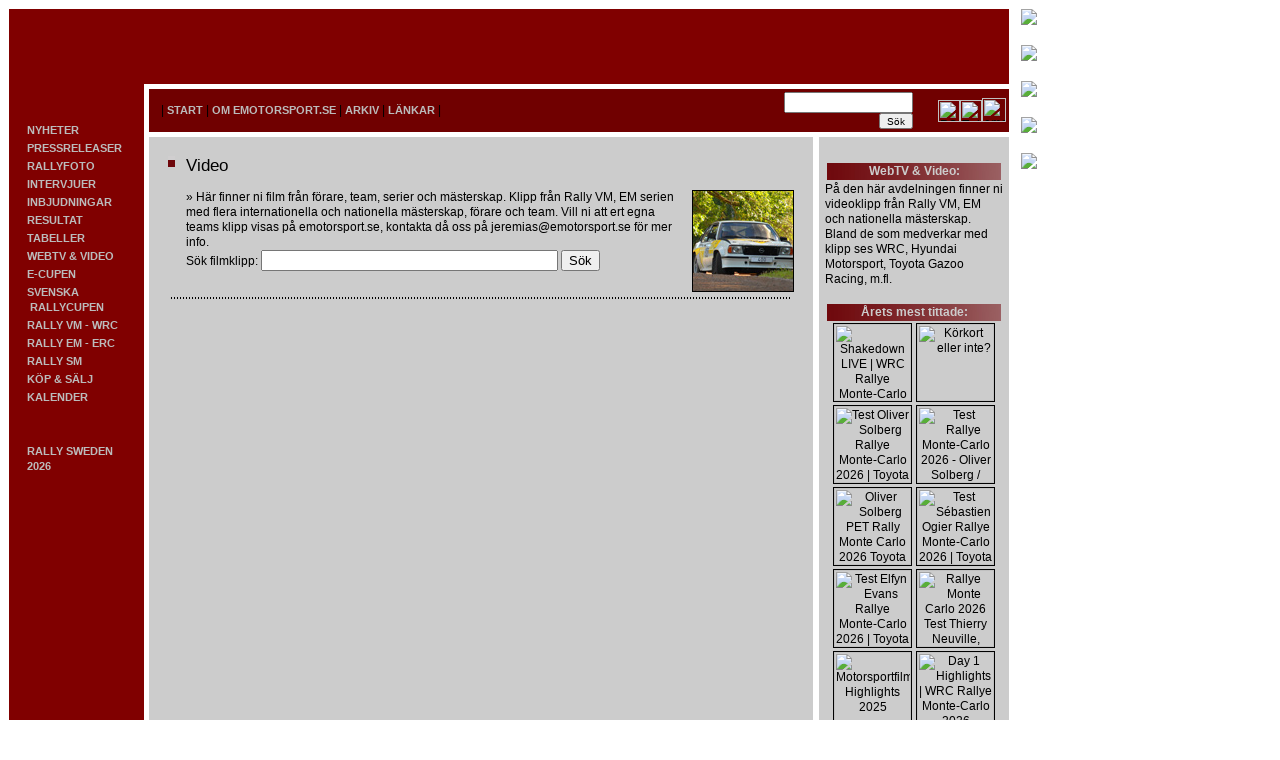

--- FILE ---
content_type: text/html; charset=UTF-8
request_url: https://emotorsport.se/video_sokr.php?in=13&start=0&sok=Finland&video_id=12789&media=youtube
body_size: 7245
content:
<HTML>
<HEAD>

<script>
  (function(i,s,o,g,r,a,m){i['GoogleAnalyticsObject']=r;i[r]=i[r]||function(){
  (i[r].q=i[r].q||[]).push(arguments)},i[r].l=1*new Date();a=s.createElement(o),
  m=s.getElementsByTagName(o)[0];a.async=1;a.src=g;m.parentNode.insertBefore(a,m)
  })(window,document,'script','//www.google-analytics.com/analytics.js','ga');
  ga('create', 'UA-58907494-1', 'auto');
  ga('send', 'pageview');
</script>

<!-- Global site tag (gtag.js) - Google Analytics -->
<script async src="https://www.googletagmanager.com/gtag/js?id=G-ZPMWP4CNR5"></script>
<script>
  window.dataLayer = window.dataLayer || [];
  function gtag(){dataLayer.push(arguments);}
  gtag('js', new Date());

  gtag('config', 'G-ZPMWP4CNR5');
</script>

<meta http-equiv='content-type' content='text/html; charset=utf-8'><meta name='Author' content='Jeremias Ericsson, emotorsport.se' /><meta name='keywords' content='emotorsport.se - allt om rally,Rally Sweden,emotorsport,emotorsport.se,Ericsson-Motorsport,Ericsson Motorsport,Eriksson-Motorsport,Eriksson Motorsport,Rally,Nyheter,Rallynyheter,Svenska RallyCupen,SRC,Energicupen,Svenska Rallyt,Rally Sweden,Midnattssolsrallyt' /><meta name='Publisher' content='emotorsport.se' /><meta http-equiv='content-language' content='sv' /><meta http-equiv='imagetoolbar' content='no' /><meta name='robots' content='noarchive' /><title>Lappi Rolls on Penultimate Stage! | WRC Secto Rally Finland 2022 - se videon via emotorsport.se</title>
<meta name='description' content='Lappi Rolls on Penultimate Stage! | WRC Secto Rally Finland 2022, en film av WRC - Se videon via emotorsport.se' />
<meta property='og:title' content='Lappi Rolls on Penultimate Stage! | WRC Secto Rally Finland 2022 - se videon via emotorsport.se' />
<meta property='og:type' content='article' />
<meta property='og:site_name' content='emotorsport.se' />
<meta property='og:description' content='Lappi Rolls on Penultimate Stage! | WRC Secto Rally Finland 2022, en film av WRC - Se videon via emotorsport.se' />
<meta property='og:image' content='http://img.youtube.com/vi/ZuZ-mejU3F4/hqdefault.jpg' />
<meta property='og:url' content='https://www.emotorsport.se/video.php?in=13&video_id=12789&media=youtube' /><title>emotorsport.se - allt om rally!</TITLE><meta name='Description' content='Ericsson-Motorsport - emotorsport.se! De senaste rallynyheterna från Svensk och Internationell rallysport. Foto, Kalender, Inbjudningar, Anmälan och Anmälningslistor, Intervjuer och Pressreleaser, Rally & Motorrelaterade länkar, m.m.'>
<link rel="stylesheet" type="text/css" href="https://www.emotorsport.se/script/texts.css">
<link rel="stylesheet" type="text/css" href="https://www.emotorsport.se/script/links.css">
<link rel="stylesheet" type="text/css" href="https://www.emotorsport.se/script/scroll.css">
<link rel="stylesheet" type="text/css" href="https://www.emotorsport.se/script/stilmall.css">
<link rel="stylesheet" type="text/css" href="https://www.emotorsport.se/script/stilmall_tabell.css">
<link rel="SHORTCUT ICON" href="https://www.emotorsport.se/bilder/favicon.ico" type="image/x-icon">
<link rel="alternate" title="Nyheter från emotorsport.se" href="https://www.emotorsport.se/rss.xml" type="application/rss+xml">


</HEAD>

<BODY class="text" topmargin="0" leftmargin="0">



<!-- HUVUD -->
<table border="0" width="100%" height="100%" valign="top">
<tr><td width="100%" HEIGHT="100%" valign="top">

	<!-- MARGINAL -->
	<table border="0" width="100%" height="100%" cellspacing="0" cellpadding="0" valign="top">
	<tr><td bgcolor="#FFFFFF" width="1006" colspan="2" height="6" valign="top">
	</td>
	<td bgcolor="#FFFFFF" rowspan="2" valign="top">

	<table border="0" width="100%" cellspacing="4" cellpadding="2">
	<tr><td class="minitext" width="100%">

	&nbsp;&nbsp;&nbsp;<A CLASS='newslink' HREF='https://www.emotorsport.se/reklam-count.php?id=49' TARGET='_new'><IMG SRC='https://www.emotorsport.se/ans/ans_thorsell_03.jpg' BORDER='0'></A><A CLASS='minitext'>&nbsp;&nbsp;&nbsp;<A CLASS='newslink' HREF='https://www.emotorsport.se/reklam-count.php?id=49' TARGET='_new'></A><A CLASS='minitext'><BR><BR>&nbsp;&nbsp;&nbsp;<A CLASS='newslink' HREF='https://www.emotorsport.se/reklam-count.php?id=91' TARGET='_new'><IMG SRC='https://www.emotorsport.se/ans/ans_maxsport_20-01.jpg' BORDER='0'></A><A CLASS='minitext'>&nbsp;&nbsp;&nbsp;<A CLASS='newslink' HREF='https://www.emotorsport.se/reklam-count.php?id=91' TARGET='_new'></A><A CLASS='minitext'><BR><BR>&nbsp;&nbsp;&nbsp;<A CLASS='newslink' HREF='https://www.emotorsport.se/reklam-count.php?id=42' TARGET='_new'><IMG SRC='https://www.emotorsport.se/ans/ans_kressab18-02.gif' BORDER='0'></A><A CLASS='minitext'>&nbsp;&nbsp;&nbsp;<A CLASS='newslink' HREF='https://www.emotorsport.se/reklam-count.php?id=42' TARGET='_new'></A><A CLASS='minitext'><BR><BR>&nbsp;&nbsp;&nbsp;<A CLASS='newslink' HREF='https://www.emotorsport.se/reklam-count.php?id=98' TARGET='_new'><IMG SRC='https://www.emotorsport.se/ans/ans_trendab24-01.gif' BORDER='0'></A><A CLASS='minitext'>&nbsp;&nbsp;&nbsp;<A CLASS='newslink' HREF='https://www.emotorsport.se/reklam-count.php?id=98' TARGET='_new'></A><A CLASS='minitext'><BR><BR>&nbsp;&nbsp;&nbsp;<A CLASS='newslink' HREF='https://www.emotorsport.se/reklam-count.php?id=58' TARGET='_new'><IMG SRC='https://www.emotorsport.se/ans/ans_matsbilar25-02.jpg' BORDER='0'></A><A CLASS='minitext'>&nbsp;&nbsp;&nbsp;<A CLASS='newslink' HREF='https://www.emotorsport.se/reklam-count.php?id=100' TARGET='_new'></A><A CLASS='minitext'><BR><BR>
	</td></tr></table>
	
	</tr><tr>
	<td bgcolor="#FFFFFF" width="6" height="100%" valign="top">
	</td>
	<td width="1000" height="100%">

		<!-- SIDHUVUD -->
		<table border="0" width="1000" height="100%" cellspacing="0" cellpadding="0">
		<tr><td class="sidhuvud_top" bgcolor="#80000" width="1000" colspan="2" height="75">

		<table border="0" width="1000" height="100%" cellspacing="0" cellpadding="0">
		<tr><td class="sidhuvud_top1" width="133">&nbsp;</td>
		<td class="sidhuvud_top2" width="867" valign="top" align="right">&nbsp;</td>
		</tr></table>

		</td></tr><tr>
		<td class="sidhuvud_meny_left" bgcolor="#800000" width="135" height="100%" valign="top" align="left">
		<BR><BR>&nbsp;<IMG SRC="https://www.emotorsport.se/bilder/meny_arrow.png" WIDTH="10"> <A CLASS="menuLink" HREF="https://www.emotorsport.se/nyheter_1.php?in=2">NYHETER</A><BR>&nbsp;<IMG SRC="https://www.emotorsport.se/bilder/meny_arrow.png" WIDTH="10"> <A CLASS="menuLink" HREF="https://www.emotorsport.se/press.php?in=2">PRESSRELEASER</A><BR>&nbsp;<IMG SRC="https://www.emotorsport.se/bilder/meny_arrow.png" WIDTH="10"> <A CLASS="menuLink" HREF="https://www.emotorsport.se/foto.php?in=3">RALLYFOTO</A><BR>&nbsp;<IMG SRC="https://www.emotorsport.se/bilder/meny_arrow.png" WIDTH="10"> <A CLASS="menuLink" HREF="https://www.emotorsport.se/intervjuer.php?in=4">INTERVJUER</A><BR>&nbsp;<IMG SRC="https://www.emotorsport.se/bilder/meny_arrow.png" WIDTH="10"> <A CLASS="menuLink" HREF="https://www.emotorsport.se/ry-inbjudan.php?in=5">INBJUDNINGAR</A><BR>&nbsp;<IMG SRC="https://www.emotorsport.se/bilder/meny_arrow.png" WIDTH="10"> <A CLASS="menuLink" HREF="https://www.emotorsport.se/ry-resultat.php?in=5">RESULTAT</A><BR>&nbsp;<IMG SRC="https://www.emotorsport.se/bilder/meny_arrow.png" WIDTH="10"> <A CLASS="menuLink" HREF="https://www.emotorsport.se/ry-tabell.php?in=5">TABELLER</A><BR>&nbsp;<IMG SRC="https://www.emotorsport.se/bilder/meny_arrow.png" WIDTH="10"> <A CLASS="menuLink" HREF="https://www.emotorsport.se/video.php?in=13">WEBTV & VIDEO</A><BR>&nbsp;<IMG SRC="https://www.emotorsport.se/bilder/meny_arrow.png" WIDTH="10"> <A CLASS="menuLink" HREF="https://www.emotorsport.se/cup.php?in=6&cup=8">E-CUPEN</A><BR>&nbsp;<IMG SRC="https://www.emotorsport.se/bilder/meny_arrow.png" WIDTH="10"> <A CLASS="menuLink" HREF="https://www.emotorsport.se/cup.php?in=9&cup=74">SVENSKA<BR>&nbsp;&nbsp;&nbsp;&nbsp;&nbsp;&nbsp;&nbsp;RALLYCUPEN</A><BR>&nbsp;<IMG SRC="https://www.emotorsport.se/bilder/meny_arrow.png" WIDTH="10"> <A CLASS="menuLink" HREF="https://www.emotorsport.se/cup_2.php?in=12&cup=41">RALLY VM - WRC</A><BR>&nbsp;<IMG SRC="https://www.emotorsport.se/bilder/meny_arrow.png" WIDTH="10"> <A CLASS="menuLink" HREF="https://www.emotorsport.se/cup_2.php?in=15&cup=80">RALLY EM - ERC</A><BR>&nbsp;<IMG SRC="https://www.emotorsport.se/bilder/meny_arrow.png" WIDTH="10"> <A CLASS="menuLink" HREF="https://www.emotorsport.se/cup_2.php?in=16&cup=32">RALLY SM</A><BR>&nbsp;<IMG SRC="https://www.emotorsport.se/bilder/meny_arrow.png" WIDTH="10"> <A CLASS="menuLink" HREF="https://www.emotorsport.se/koposalj.php?in=7">KÖP & SÄLJ</A><BR>&nbsp;<IMG SRC="https://www.emotorsport.se/bilder/meny_arrow.png" WIDTH="10"> <A CLASS="menuLink" HREF="https://www.emotorsport.se/kalender.php?in=8">KALENDER</A><BR>

<BR>
<BR>
&nbsp;<IMG SRC="https://www.emotorsport.se/bilder/meny_arrow.png" WIDTH="10"> <A CLASS="menuLink" HREF="https://www.emotorsport.se/special/rallysweden2026/rallysweden-2026.php?in=12&cup=41">RALLY SWEDEN<BR>&nbsp;&nbsp;&nbsp;&nbsp;&nbsp; 2026</A><BR>

	<BR>

		</td>
		<td width="865" height="100%" valign="top" align="right">
			<table border="0" width="860" height="25" cellspacing="0" cellpadding="0">
			<tr><td bgcolor="#FFFFFF" width="860" height="5" colspan="3"></TD></TR>
			<tr><td class="sidhuvud_meny_top" bgcolor="#700000" width="860" height="25" colspan="3">

			<table border="0" width="100%" HEIGHT="25">
			<tr>
			<td width="610" height="25" class="text">
			&nbsp;&nbsp; | <A CLASS="menuLink" HREF="https://www.emotorsport.se/index.php">START</A> | <A CLASS="menuLink" HREF="https://www.emotorsport.se/info.php?in=2">OM EMOTORSPORT.SE</A> | <A CLASS="menuLink" HREF="https://www.emotorsport.se/arkiv.php?in=2">ARKIV</A> | <A CLASS="menuLink" HREF="https://www.emotorsport.se/lankar.php?in=2">LÄNKAR</A> |
			</td>
			<td width="160" height="25" align="right" valign="middel" class="text"><form style="font-size: 10px; width:150px; color: #000000; font-family: verdana,arial,sans-serif; margin: 0;" method="get" action="https://www.emotorsport.se/sokresultat.php"><A CLASS="text"><input type=text name="sok" SIZE="14"> <input type=submit value="Sök" style="height:16px; font-family: Verdana, Arial; font-size: 10px; margin:0"></form></td>
			<td width="90" height="25" align="right" class="text"><A HREF="https://www.emotorsport.se/rss.xml" TARGET="_new"><IMG SRC="https://www.emotorsport.se/bilder/ikon_rss.png" WIDTH="22" BORDER="0" TITLE="RSS-feed! Nyheter från emotorsport.se i RSS format."></A><A HREF="http://www.twitter.com/emotorsport_se" TARGET="_new"><IMG SRC="https://www.emotorsport.se/bilder/ikon_twitter.png" WIDTH="22" BORDER="0" TITLE="Twitter! Nyheter från emotorsport.se via twitter."></A><A HREF="https://www.facebook.com/pages/emotorsportse/602611729754393?fref=ts" TARGET="_new"><IMG SRC="https://www.emotorsport.se/bilder/ikon_facebook1.png" WIDTH="24" BORDER="0" TITLE="emotorsport.se på Facebook!"></A>
			</td></tr></table>

			</TD></TR>
			<tr><td bgcolor="#FFFFFF" width="860" height="5" colspan="3"></TD></TR>

			<!-- MAIN -->

				<tr><td class="main" bgcolor="#CCCCCC" width="664" height="2800" valign="top" align="center">


  
  <table width="100%" border="0" cellspacing="0" cellpadding="0">
    <tr>
      <td>

        <table border="0" cellspacing="0" cellpadding="16">
          <tr>
            <td class="text">

              

              <table leftmargin="0" topmargin="0" marginwidth="0" marginheight="0">
            <tr>
                  <td width="14" rowspan="3" valign="top"><img src="bilder/red-cube.jpg" width="7" height="11"></td>
                  <td class="text"><H1>Video</H1></td>
                </tr>
                <tr>
                  <td class="text">
<IMG SRC="bilder/20.jpg" BORDER="1" ALIGN="right">
» Här finner ni film från förare, team, serier och mästerskap. Klipp från Rally VM, EM serien med flera internationella och nationella mästerskap, förare och team. Vill ni att ert egna teams klipp visas på emotorsport.se, kontakta då oss på <A CLASS="newslink" HREF="mailto:jeremias@emotorsport.se">jeremias@emotorsport.se</A><A CLASS="text"> för mer info.<BR>
<form method="get" action="https://www.emotorsport.se/video_sokr.php">Sök filmklipp: <input type=text name="sok" SIZE="35"> <input type=submit value="Sök"></form>
</td></tr></TABLE>
<CENTER><table border="0" width="625" height="1"><tr><td background="bilder/punkt-h.gif"></td></tr></table></CENTER>

<div id="fb-root"></div>
<script>(function(d, s, id) {
  var js, fjs = d.getElementsByTagName(s)[0];
  if (d.getElementById(id)) return;
  js = d.createElement(s); js.id = id;
  js.src = "//connect.facebook.net/sv_SE/sdk.js#xfbml=1&version=v2.3";
  fjs.parentNode.insertBefore(js, fjs);
}(document, 'script', 'facebook-jssdk'));</script>

  <div id="fb-root"></div>
  <script>(function(d, s, id) {
    var js, fjs = d.getElementsByTagName(s)[0];
    if (d.getElementById(id)) return;
    js = d.createElement(s); js.id = id;
    js.src = "https://connect.facebook.net/en_US/sdk.js#xfbml=1";
    fjs.parentNode.insertBefore(js, fjs);
  }(document, 'script', 'facebook-jssdk'));</script>

<BR>
<BR>
<CENTER>

<iframe width='580' height=435' src='https://www.youtube.com/embed/ZuZ-mejU3F4' frameborder='0' allowfullscreen></iframe><BR>| <B>Lappi Rolls on Penultimate Stage! | WRC Secto Rally Finland 2022</B> | Användare: <A CLASS='newslink' HREF='video_sokr_anv.php?in=13&sok=WRC'>WRC</A> |<BR><BR><div class='fb-share-button' data-href='https://www.emotorsport.se/video.php?in=13&video_id=12789&media=youtube' data-layout='button_count'></div></CENTER>

<BR>
<BR>

<CENTER><table border='0' width='540'><tr><td width='400'>
	<table class="gratext" border="0" cellpadding="0" cellspacing="1" width="400" height="18"><tr><td class="line" width="400" height="18">&nbsp;<B>» Sökresultat:</B></td></tr></table>
</td></tr></table></CENTER>
<CENTER><table border='0' width='540'><tr><td width='180'><A HREF='video_sokr.php?in=13&start=0&sok=Finland&video_id=21331&media=youtube'><IMG SRC="https://img.youtube.com/vi/ZL2sIBcAmr0/hqdefault.jpg" BORDER="1" CLASS="bild" WIDTH="175"></A></td><td class='text' width='360' valign='top'><img src='bilder/red-cube.jpg' width='7' height='11' BORDER='0'> <A CLASS='newslink' HREF='video_sokr.php?in=13&start=0&sok=Finland&video_id=21331&media=youtube'>WRC More Than Machine S2 E5: Cause and Effect | Rally Estonia &amp; Rally Finland 2025</A><A CLASS='text'><BR> » 2025-12-21 11:20:11<BR> » WRC</td></tr></table></CENTER><CENTER><table border='0' width='540' height='1'><tr><td background='bilder/punkt-h.gif'></td></tr></table></CENTER><CENTER><table border='0' width='540'><tr><td width='180'><A HREF='video_sokr.php?in=13&start=0&sok=Finland&video_id=21320&media=youtube'><IMG SRC="https://img.youtube.com/vi/k6ci6RebNQA/hqdefault.jpg" BORDER="1" CLASS="bild" WIDTH="175"></A></td><td class='text' width='360' valign='top'><img src='bilder/red-cube.jpg' width='7' height='11' BORDER='0'> <A CLASS='newslink' HREF='video_sokr.php?in=13&start=0&sok=Finland&video_id=21320&media=youtube'>Esapekka Lappi Hyundai Rally1 development test in Finland 18.12.2025.</A><A CLASS='text'><BR> » 2025-12-18 17:20:03<BR> » AL Rallymedia.</td></tr></table></CENTER><CENTER><table border='0' width='540' height='1'><tr><td background='bilder/punkt-h.gif'></td></tr></table></CENTER><CENTER><table border='0' width='540'><tr><td width='180'><A HREF='video_sokr.php?in=13&start=0&sok=Finland&video_id=20686&media=youtube'><IMG SRC="https://img.youtube.com/vi/b3264p3BzDs/hqdefault.jpg" BORDER="1" CLASS="bild" WIDTH="175"></A></td><td class='text' width='360' valign='top'><img src='bilder/red-cube.jpg' width='7' height='11' BORDER='0'> <A CLASS='newslink' HREF='video_sokr.php?in=13&start=0&sok=Finland&video_id=20686&media=youtube'>WRC Rally Finland - VLOGG#03</A><A CLASS='text'><BR> » 2025-09-10 00:00:02<BR> » Mille Johansson</td></tr></table></CENTER><CENTER><table border='0' width='540' height='1'><tr><td background='bilder/punkt-h.gif'></td></tr></table></CENTER><CENTER><table border='0' width='540'><tr><td width='180'><A HREF='video_sokr.php?in=13&start=0&sok=Finland&video_id=20564&media=youtube'><IMG SRC="https://img.youtube.com/vi/wHjQBdAFLBU/hqdefault.jpg" BORDER="1" CLASS="bild" WIDTH="175"></A></td><td class='text' width='360' valign='top'><img src='bilder/red-cube.jpg' width='7' height='11' BORDER='0'> <A CLASS='newslink' HREF='video_sokr.php?in=13&start=0&sok=Finland&video_id=20564&media=youtube'>Avsnitt 3 - "PV:n ska räddas, seger i Rally SM, Kaos i Finland, - A. Backström Motorsport Vlog</A><A CLASS='text'><BR> » 2025-08-25 19:58:10<BR> » A.BackströmMotorsport</td></tr></table></CENTER><CENTER><table border='0' width='540' height='1'><tr><td background='bilder/punkt-h.gif'></td></tr></table></CENTER><CENTER><table border='0' width='540'><tr><td width='180'><A HREF='video_sokr.php?in=13&start=0&sok=Finland&video_id=20505&media=youtube'><IMG SRC="https://img.youtube.com/vi/hOMUUZm9iIY/hqdefault.jpg" BORDER="1" CLASS="bild" WIDTH="175"></A></td><td class='text' width='360' valign='top'><img src='bilder/red-cube.jpg' width='7' height='11' BORDER='0'> <A CLASS='newslink' HREF='video_sokr.php?in=13&start=0&sok=Finland&video_id=20505&media=youtube'>Inside Our Hardest Rally Yet – WRC Finland 2025</A><A CLASS='text'><BR> » 2025-08-09 12:00:13<BR> » Hyundai Motorsport</td></tr></table></CENTER><CENTER><table border='0' width='540' height='1'><tr><td background='bilder/punkt-h.gif'></td></tr></table></CENTER><CENTER><table border='0' width='540'><tr><td width='180'><A HREF='video_sokr.php?in=13&start=0&sok=Finland&video_id=20492&media=youtube'><IMG SRC="https://img.youtube.com/vi/A-yctjh_Y2s/hqdefault.jpg" BORDER="1" CLASS="bild" WIDTH="175"></A></td><td class='text' width='360' valign='top'><img src='bilder/red-cube.jpg' width='7' height='11' BORDER='0'> <A CLASS='newslink' HREF='video_sokr.php?in=13&start=0&sok=Finland&video_id=20492&media=youtube'>Richard Hammond FULL ONBOARD, WRC Rally Finland 2025</A><A CLASS='text'><BR> » 2025-08-06 18:30:05<BR> » DirtFish</td></tr></table></CENTER><CENTER><table border='0' width='540' height='1'><tr><td background='bilder/punkt-h.gif'></td></tr></table></CENTER><CENTER><table border='0' width='540'><tr><td width='180'><A HREF='video_sokr.php?in=13&start=0&sok=Finland&video_id=20488&media=youtube'><IMG SRC="https://img.youtube.com/vi/XKOFkWngG6k/hqdefault.jpg" BORDER="1" CLASS="bild" WIDTH="175"></A></td><td class='text' width='360' valign='top'><img src='bilder/red-cube.jpg' width='7' height='11' BORDER='0'> <A CLASS='newslink' HREF='video_sokr.php?in=13&start=0&sok=Finland&video_id=20488&media=youtube'>WRC 2025 Rd.9 RALLY FINLAND | TOYOTA GAZOO Racing</A><A CLASS='text'><BR> » 2025-08-06 00:00:17<BR> » Toyota Gazoo Racing</td></tr></table></CENTER><CENTER><table border='0' width='540' height='1'><tr><td background='bilder/punkt-h.gif'></td></tr></table></CENTER><CENTER><table border='0' width='540'><tr><td width='180'><A HREF='video_sokr.php?in=13&start=0&sok=Finland&video_id=20485&media=youtube'><IMG SRC="https://img.youtube.com/vi/wAYyhtkjzTA/hqdefault.jpg" BORDER="1" CLASS="bild" WIDTH="175"></A></td><td class='text' width='360' valign='top'><img src='bilder/red-cube.jpg' width='7' height='11' BORDER='0'> <A CLASS='newslink' HREF='video_sokr.php?in=13&start=0&sok=Finland&video_id=20485&media=youtube'>FULL OUNINPOHJA ONBOARD - Rovanperä/Halttunen | WRC Secto Rally Finland 2025</A><A CLASS='text'><BR> » 2025-08-05 16:20:10<BR> » WRC</td></tr></table></CENTER><CENTER><table border='0' width='540' height='1'><tr><td background='bilder/punkt-h.gif'></td></tr></table></CENTER><CENTER><table border='0' width='540'><tr><td width='180'><A HREF='video_sokr.php?in=13&start=0&sok=Finland&video_id=20484&media=youtube'><IMG SRC="https://img.youtube.com/vi/zE7Z-NVP91w/hqdefault.jpg" BORDER="1" CLASS="bild" WIDTH="175"></A></td><td class='text' width='360' valign='top'><img src='bilder/red-cube.jpg' width='7' height='11' BORDER='0'> <A CLASS='newslink' HREF='video_sokr.php?in=13&start=0&sok=Finland&video_id=20484&media=youtube'>On the Limit, Everywhere – Rally Finland 2025</A><A CLASS='text'><BR> » 2025-08-05 14:00:15<BR> » Hyundai Motorsport</td></tr></table></CENTER><CENTER><table border='0' width='540' height='1'><tr><td background='bilder/punkt-h.gif'></td></tr></table></CENTER><CENTER><table border='0' width='540'><tr><td width='180'><A HREF='video_sokr.php?in=13&start=0&sok=Finland&video_id=20482&media=youtube'><IMG SRC="https://img.youtube.com/vi/jWoCaUBX3GU/hqdefault.jpg" BORDER="1" CLASS="bild" WIDTH="175"></A></td><td class='text' width='360' valign='top'><img src='bilder/red-cube.jpg' width='7' height='11' BORDER='0'> <A CLASS='newslink' HREF='video_sokr.php?in=13&start=0&sok=Finland&video_id=20482&media=youtube'>Best of RAW Action | WRC Secto Rally Finland 2025</A><A CLASS='text'><BR> » 2025-08-04 23:00:13<BR> » WRC</td></tr></table></CENTER><CENTER><table border='0' width='540' height='1'><tr><td background='bilder/punkt-h.gif'></td></tr></table></CENTER><CENTER><table border='0' width='540'><tr><td width='180'><A HREF='video_sokr.php?in=13&start=0&sok=Finland&video_id=20480&media=youtube'><IMG SRC="https://img.youtube.com/vi/2G-Y043u5PA/hqdefault.jpg" BORDER="1" CLASS="bild" WIDTH="175"></A></td><td class='text' width='360' valign='top'><img src='bilder/red-cube.jpg' width='7' height='11' BORDER='0'> <A CLASS='newslink' HREF='video_sokr.php?in=13&start=0&sok=Finland&video_id=20480&media=youtube'>Junior WRC Event Highlights | WRC Secto Rally Finland 2025</A><A CLASS='text'><BR> » 2025-08-04 14:20:08<BR> » WRC</td></tr></table></CENTER><CENTER><table border='0' width='540' height='1'><tr><td background='bilder/punkt-h.gif'></td></tr></table></CENTER><CENTER><table border='0' width='540'><tr><td width='180'><A HREF='video_sokr.php?in=13&start=0&sok=Finland&video_id=20479&media=youtube'><IMG SRC="https://img.youtube.com/vi/z5ee-mm3ldY/hqdefault.jpg" BORDER="1" CLASS="bild" WIDTH="175"></A></td><td class='text' width='360' valign='top'><img src='bilder/red-cube.jpg' width='7' height='11' BORDER='0'> <A CLASS='newslink' HREF='video_sokr.php?in=13&start=0&sok=Finland&video_id=20479&media=youtube'>Best of WRC Rally Finland 2025, Crashes, Action and Raw Sounds</A><A CLASS='text'><BR> » 2025-08-04 12:00:07<BR> » DirtFish</td></tr></table></CENTER><CENTER><table border='0' width='540' height='1'><tr><td background='bilder/punkt-h.gif'></td></tr></table></CENTER><CENTER><table border='0' width='540'><tr><td width='180'><A HREF='video_sokr.php?in=13&start=0&sok=Finland&video_id=20478&media=youtube'><IMG SRC="https://img.youtube.com/vi/0c9sYGzUyCA/hqdefault.jpg" BORDER="1" CLASS="bild" WIDTH="175"></A></td><td class='text' width='360' valign='top'><img src='bilder/red-cube.jpg' width='7' height='11' BORDER='0'> <A CLASS='newslink' HREF='video_sokr.php?in=13&start=0&sok=Finland&video_id=20478&media=youtube'>WRC2 Event Highlights | WRC Secto Rally Finland 2025</A><A CLASS='text'><BR> » 2025-08-04 10:00:14<BR> » WRC</td></tr></table></CENTER><CENTER><table border='0' width='540' height='1'><tr><td background='bilder/punkt-h.gif'></td></tr></table></CENTER><CENTER><table border='0' width='540'><tr><td width='180'><A HREF='video_sokr.php?in=13&start=0&sok=Finland&video_id=20475&media=youtube'><IMG SRC="https://img.youtube.com/vi/L7UIzQGSumo/hqdefault.jpg" BORDER="1" CLASS="bild" WIDTH="175"></A></td><td class='text' width='360' valign='top'><img src='bilder/red-cube.jpg' width='7' height='11' BORDER='0'> <A CLASS='newslink' HREF='video_sokr.php?in=13&start=0&sok=Finland&video_id=20475&media=youtube'>TGR-WRT 2025 Rally Finland: Weekend Highlights</A><A CLASS='text'><BR> » 2025-08-04 00:00:19<BR> » Toyota Gazoo Racing</td></tr></table></CENTER><CENTER><table border='0' width='540' height='1'><tr><td background='bilder/punkt-h.gif'></td></tr></table></CENTER><CENTER><table border='0' width='540'><tr><td width='180'><A HREF='video_sokr.php?in=13&start=0&sok=Finland&video_id=20472&media=youtube'><IMG SRC="https://img.youtube.com/vi/p5YcEPQPLe8/hqdefault.jpg" BORDER="1" CLASS="bild" WIDTH="175"></A></td><td class='text' width='360' valign='top'><img src='bilder/red-cube.jpg' width='7' height='11' BORDER='0'> <A CLASS='newslink' HREF='video_sokr.php?in=13&start=0&sok=Finland&video_id=20472&media=youtube'>WRC Rally Finland 2025 - Motorsportfilmer</A><A CLASS='text'><BR> » 2025-08-03 21:00:10<BR> »  Tor Andre Børresen, Motorsportfilmer.net</td></tr></table></CENTER><CENTER><table border='0' width='540' height='1'><tr><td background='bilder/punkt-h.gif'></td></tr></table></CENTER><CENTER><table border='0' width='540'><tr><td width='180'><A HREF='video_sokr.php?in=13&start=0&sok=Finland&video_id=20471&media=youtube'><IMG SRC="https://img.youtube.com/vi/PgZ4TEQlSHA/hqdefault.jpg" BORDER="1" CLASS="bild" WIDTH="175"></A></td><td class='text' width='360' valign='top'><img src='bilder/red-cube.jpg' width='7' height='11' BORDER='0'> <A CLASS='newslink' HREF='video_sokr.php?in=13&start=0&sok=Finland&video_id=20471&media=youtube'>The Kalle CURSE is OVER! WRC Rally Finland 2025 Sunday Highlights</A><A CLASS='text'><BR> » 2025-08-03 19:00:07<BR> » DirtFish</td></tr></table></CENTER><CENTER><table border='0' width='540' height='1'><tr><td background='bilder/punkt-h.gif'></td></tr></table></CENTER><CENTER><table border='0' width='540'><tr><td width='180'><A HREF='video_sokr.php?in=13&start=0&sok=Finland&video_id=20470&media=youtube'><IMG SRC="https://img.youtube.com/vi/8vHxaZAHQv4/hqdefault.jpg" BORDER="1" CLASS="bild" WIDTH="175"></A></td><td class='text' width='360' valign='top'><img src='bilder/red-cube.jpg' width='7' height='11' BORDER='0'> <A CLASS='newslink' HREF='video_sokr.php?in=13&start=0&sok=Finland&video_id=20470&media=youtube'>WRC Rally Finland 2025 | Kalle Rovanperä - Winner of the Rally Finland 2025, Highlights </A><A CLASS='text'><BR> » 2025-08-03 16:00:01<BR> » Leandro Lemos Motorsport</td></tr></table></CENTER><CENTER><table border='0' width='540' height='1'><tr><td background='bilder/punkt-h.gif'></td></tr></table></CENTER><CENTER><table border='0' width='540'><tr><td width='180'><A HREF='video_sokr.php?in=13&start=0&sok=Finland&video_id=20469&media=youtube'><IMG SRC="https://img.youtube.com/vi/PcLLpUXd3Hg/hqdefault.jpg" BORDER="1" CLASS="bild" WIDTH="175"></A></td><td class='text' width='360' valign='top'><img src='bilder/red-cube.jpg' width='7' height='11' BORDER='0'> <A CLASS='newslink' HREF='video_sokr.php?in=13&start=0&sok=Finland&video_id=20469&media=youtube'>Final Day Highlights | WRC Secto Rally Finland 2025</A><A CLASS='text'><BR> » 2025-08-03 15:50:06<BR> » WRC</td></tr></table></CENTER><CENTER><table border='0' width='540' height='1'><tr><td background='bilder/punkt-h.gif'></td></tr></table></CENTER><CENTER><table border='0' width='540'><tr><td width='180'><A HREF='video_sokr.php?in=13&start=0&sok=Finland&video_id=20468&media=youtube'><IMG SRC="https://img.youtube.com/vi/YXAIpQvPP-A/hqdefault.jpg" BORDER="1" CLASS="bild" WIDTH="175"></A></td><td class='text' width='360' valign='top'><img src='bilder/red-cube.jpg' width='7' height='11' BORDER='0'> <A CLASS='newslink' HREF='video_sokr.php?in=13&start=0&sok=Finland&video_id=20468&media=youtube'>WRC Rally Finland 2025  - Max Attack Pure sound  | Full HD</A><A CLASS='text'><BR> » 2025-08-03 13:00:01<BR> » Leandro Lemos Motorsport</td></tr></table></CENTER><CENTER><table border='0' width='540' height='1'><tr><td background='bilder/punkt-h.gif'></td></tr></table></CENTER><CENTER><table border='0' width='540'><tr><td width='180'><A HREF='video_sokr.php?in=13&start=0&sok=Finland&video_id=20467&media=youtube'><IMG SRC="https://img.youtube.com/vi/9lpyy9I7Neg/hqdefault.jpg" BORDER="1" CLASS="bild" WIDTH="175"></A></td><td class='text' width='360' valign='top'><img src='bilder/red-cube.jpg' width='7' height='11' BORDER='0'> <A CLASS='newslink' HREF='video_sokr.php?in=13&start=0&sok=Finland&video_id=20467&media=youtube'>Ouninpohja Start Interviews, WRC Rally Finland 2025</A><A CLASS='text'><BR> » 2025-08-03 11:30:04<BR> » DirtFish</td></tr></table></CENTER><CENTER><table border='0' width='540' height='1'><tr><td background='bilder/punkt-h.gif'></td></tr></table></CENTER><CENTER><table border='0' width='540'><tr><td width='180'><A HREF='video_sokr.php?in=13&start=0&sok=Finland&video_id=20466&media=youtube'><IMG SRC="https://img.youtube.com/vi/jnTUOQW9XF8/hqdefault.jpg" BORDER="1" CLASS="bild" WIDTH="175"></A></td><td class='text' width='360' valign='top'><img src='bilder/red-cube.jpg' width='7' height='11' BORDER='0'> <A CLASS='newslink' HREF='video_sokr.php?in=13&start=0&sok=Finland&video_id=20466&media=youtube'>Junior WRC Day 3 Highlights | WRC Secto Rally Finland 2025</A><A CLASS='text'><BR> » 2025-08-03 09:40:08<BR> » WRC</td></tr></table></CENTER><CENTER><table border='0' width='540' height='1'><tr><td background='bilder/punkt-h.gif'></td></tr></table></CENTER><CENTER><table border='0' width='540'><tr><td width='180'><A HREF='video_sokr.php?in=13&start=0&sok=Finland&video_id=20465&media=youtube'><IMG SRC="https://img.youtube.com/vi/Q165EP8c6X4/hqdefault.jpg" BORDER="1" CLASS="bild" WIDTH="175"></A></td><td class='text' width='360' valign='top'><img src='bilder/red-cube.jpg' width='7' height='11' BORDER='0'> <A CLASS='newslink' HREF='video_sokr.php?in=13&start=0&sok=Finland&video_id=20465&media=youtube'>WRC2 Day 2 Highlights | WRC Secto Rally Finland 2025</A><A CLASS='text'><BR> » 2025-08-03 09:30:08<BR> » WRC</td></tr></table></CENTER><CENTER><table border='0' width='540' height='1'><tr><td background='bilder/punkt-h.gif'></td></tr></table></CENTER><CENTER><table border='0' width='540'><tr><td width='180'><A HREF='video_sokr.php?in=13&start=0&sok=Finland&video_id=20464&media=youtube'><IMG SRC="https://img.youtube.com/vi/Zic5tkeVGaE/hqdefault.jpg" BORDER="1" CLASS="bild" WIDTH="175"></A></td><td class='text' width='360' valign='top'><img src='bilder/red-cube.jpg' width='7' height='11' BORDER='0'> <A CLASS='newslink' HREF='video_sokr.php?in=13&start=0&sok=Finland&video_id=20464&media=youtube'>Post-Event Show LIVE | WRC Secto Rally Finland 2025</A><A CLASS='text'><BR> » 2025-08-03 08:50:06<BR> » WRC</td></tr></table></CENTER><CENTER><table border='0' width='540' height='1'><tr><td background='bilder/punkt-h.gif'></td></tr></table></CENTER><CENTER><table border='0' width='540'><tr><td width='180'><A HREF='video_sokr.php?in=13&start=0&sok=Finland&video_id=20463&media=youtube'><IMG SRC="https://img.youtube.com/vi/aIhUuDEqaeE/hqdefault.jpg" BORDER="1" CLASS="bild" WIDTH="175"></A></td><td class='text' width='360' valign='top'><img src='bilder/red-cube.jpg' width='7' height='11' BORDER='0'> <A CLASS='newslink' HREF='video_sokr.php?in=13&start=0&sok=Finland&video_id=20463&media=youtube'>TGR-WRT 2025 Rally Finland: Day 3 Highlights</A><A CLASS='text'><BR> » 2025-08-03 00:00:17<BR> » Toyota Gazoo Racing</td></tr></table></CENTER><CENTER><table border='0' width='540' height='1'><tr><td background='bilder/punkt-h.gif'></td></tr></table></CENTER><CENTER><table border='0' width='540'><tr><td width='180'><A HREF='video_sokr.php?in=13&start=0&sok=Finland&video_id=20462&media=youtube'><IMG SRC="https://img.youtube.com/vi/1GLLTdZcYww/hqdefault.jpg" BORDER="1" CLASS="bild" WIDTH="175"></A></td><td class='text' width='360' valign='top'><img src='bilder/red-cube.jpg' width='7' height='11' BORDER='0'> <A CLASS='newslink' HREF='video_sokr.php?in=13&start=0&sok=Finland&video_id=20462&media=youtube'>Hyundai Devastation, WRC Rally Finland 2025 Saturday Highlights</A><A CLASS='text'><BR> » 2025-08-02 23:30:05<BR> » DirtFish</td></tr></table></CENTER><CENTER><table border='0' width='540' height='1'><tr><td background='bilder/punkt-h.gif'></td></tr></table></CENTER><CENTER><table border='0' width='540'><tr><td width='180'><A HREF='video_sokr.php?in=13&start=0&sok=Finland&video_id=20461&media=youtube'><IMG SRC="https://img.youtube.com/vi/H_UelvNNEfA/hqdefault.jpg" BORDER="1" CLASS="bild" WIDTH="175"></A></td><td class='text' width='360' valign='top'><img src='bilder/red-cube.jpg' width='7' height='11' BORDER='0'> <A CLASS='newslink' HREF='video_sokr.php?in=13&start=0&sok=Finland&video_id=20461&media=youtube'>Day 3 Highlights | WRC Secto Rally Finland 2025</A><A CLASS='text'><BR> » 2025-08-02 20:40:09<BR> » WRC</td></tr></table></CENTER><CENTER><table border='0' width='540' height='1'><tr><td background='bilder/punkt-h.gif'></td></tr></table></CENTER><CENTER><table border='0' width='540'><tr><td width='180'><A HREF='video_sokr.php?in=13&start=0&sok=Finland&video_id=20459&media=youtube'><IMG SRC="https://img.youtube.com/vi/eTEizaVwNsY/hqdefault.jpg" BORDER="1" CLASS="bild" WIDTH="175"></A></td><td class='text' width='360' valign='top'><img src='bilder/red-cube.jpg' width='7' height='11' BORDER='0'> <A CLASS='newslink' HREF='video_sokr.php?in=13&start=0&sok=Finland&video_id=20459&media=youtube'>WRC Rally Finland 2025 - Drama Hyundai - Ogier Mistakes | Friday Highlights </A><A CLASS='text'><BR> » 2025-08-02 17:00:01<BR> » Leandro Lemos Motorsport</td></tr></table></CENTER><CENTER><table border='0' width='540' height='1'><tr><td background='bilder/punkt-h.gif'></td></tr></table></CENTER><CENTER><table border='0' width='540'><tr><td width='180'><A HREF='video_sokr.php?in=13&start=0&sok=Finland&video_id=20458&media=youtube'><IMG SRC="https://img.youtube.com/vi/ivYR6H7z9ME/hqdefault.jpg" BORDER="1" CLASS="bild" WIDTH="175"></A></td><td class='text' width='360' valign='top'><img src='bilder/red-cube.jpg' width='7' height='11' BORDER='0'> <A CLASS='newslink' HREF='video_sokr.php?in=13&start=0&sok=Finland&video_id=20458&media=youtube'>WRC Secto Rally Finland | Max Attack Jumps | Highlights </A><A CLASS='text'><BR> » 2025-08-02 14:00:02<BR> » Leandro Lemos Motorsport</td></tr></table></CENTER><CENTER><table border='0' width='540' height='1'><tr><td background='bilder/punkt-h.gif'></td></tr></table></CENTER><CENTER><table border='0' width='540'><tr><td width='180'><A HREF='video_sokr.php?in=13&start=0&sok=Finland&video_id=20457&media=youtube'><IMG SRC="https://img.youtube.com/vi/kdPYg7ZhBoc/hqdefault.jpg" BORDER="1" CLASS="bild" WIDTH="175"></A></td><td class='text' width='360' valign='top'><img src='bilder/red-cube.jpg' width='7' height='11' BORDER='0'> <A CLASS='newslink' HREF='video_sokr.php?in=13&start=0&sok=Finland&video_id=20457&media=youtube'>Saturday Service Show LIVE | WRC Secto Rally Finland 2025</A><A CLASS='text'><BR> » 2025-08-02 12:20:09<BR> » WRC</td></tr></table></CENTER><CENTER><table border='0' width='540' height='1'><tr><td background='bilder/punkt-h.gif'></td></tr></table></CENTER><CENTER><table border='0' width='540'><tr><td width='180'><A HREF='video_sokr.php?in=13&start=0&sok=Finland&video_id=20456&media=youtube'><IMG SRC="https://img.youtube.com/vi/J3x4DLG3dU8/hqdefault.jpg" BORDER="1" CLASS="bild" WIDTH="175"></A></td><td class='text' width='360' valign='top'><img src='bilder/red-cube.jpg' width='7' height='11' BORDER='0'> <A CLASS='newslink' HREF='video_sokr.php?in=13&start=0&sok=Finland&video_id=20456&media=youtube'>WRC Secto Rally Finland 2025 Max Attack Pure Sound Raw </A><A CLASS='text'><BR> » 2025-08-02 12:00:01<BR> » Leandro Lemos Motorsport</td></tr></table></CENTER><CENTER><table border='0' width='540' height='1'><tr><td background='bilder/punkt-h.gif'></td></tr></table></CENTER><CENTER><table border='0' width='540'><tr><td width='180'><A HREF='video_sokr.php?in=13&start=0&sok=Finland&video_id=20455&media=youtube'><IMG SRC="https://img.youtube.com/vi/HkUGjAV7tOg/hqdefault.jpg" BORDER="1" CLASS="bild" WIDTH="175"></A></td><td class='text' width='360' valign='top'><img src='bilder/red-cube.jpg' width='7' height='11' BORDER='0'> <A CLASS='newslink' HREF='video_sokr.php?in=13&start=0&sok=Finland&video_id=20455&media=youtube'>Junior WRC Day 2 Highlights | WRC Secto Rally Finland 2025</A><A CLASS='text'><BR> » 2025-08-02 10:50:07<BR> » WRC</td></tr></table></CENTER><CENTER><table border='0' width='540' height='1'><tr><td background='bilder/punkt-h.gif'></td></tr></table></CENTER><CENTER><table border='0' width='540'><tr><td width='180'><A HREF='video_sokr.php?in=13&start=0&sok=Finland&video_id=20454&media=youtube'><IMG SRC="https://img.youtube.com/vi/EnGBJWtqu-w/hqdefault.jpg" BORDER="1" CLASS="bild" WIDTH="175"></A></td><td class='text' width='360' valign='top'><img src='bilder/red-cube.jpg' width='7' height='11' BORDER='0'> <A CLASS='newslink' HREF='video_sokr.php?in=13&start=0&sok=Finland&video_id=20454&media=youtube'>Saturday Start Interviews, WRC Rally Finland 2025</A><A CLASS='text'><BR> » 2025-08-02 09:00:07<BR> » DirtFish</td></tr></table></CENTER><CENTER><table border='0' width='540' height='1'><tr><td background='bilder/punkt-h.gif'></td></tr></table></CENTER><CENTER><table border='0' width='540'><tr><td width='180'><A HREF='video_sokr.php?in=13&start=0&sok=Finland&video_id=20453&media=youtube'><IMG SRC="https://img.youtube.com/vi/F-EhJSDnYkI/hqdefault.jpg" BORDER="1" CLASS="bild" WIDTH="175"></A></td><td class='text' width='360' valign='top'><img src='bilder/red-cube.jpg' width='7' height='11' BORDER='0'> <A CLASS='newslink' HREF='video_sokr.php?in=13&start=0&sok=Finland&video_id=20453&media=youtube'>WRC2 Day 2 Highlights | WRC Secto Rally Finland 2025</A><A CLASS='text'><BR> » 2025-08-02 08:00:16<BR> » WRC</td></tr></table></CENTER><CENTER><table border='0' width='540' height='1'><tr><td background='bilder/punkt-h.gif'></td></tr></table></CENTER><CENTER><table border='0' width='540'><tr><td width='180'><A HREF='video_sokr.php?in=13&start=0&sok=Finland&video_id=20451&media=youtube'><IMG SRC="https://img.youtube.com/vi/Up5maOwUxvM/hqdefault.jpg" BORDER="1" CLASS="bild" WIDTH="175"></A></td><td class='text' width='360' valign='top'><img src='bilder/red-cube.jpg' width='7' height='11' BORDER='0'> <A CLASS='newslink' HREF='video_sokr.php?in=13&start=0&sok=Finland&video_id=20451&media=youtube'>Tänak in Trouble, Friday Highlights WRC Rally Finland 2025</A><A CLASS='text'><BR> » 2025-08-02 00:30:04<BR> » DirtFish</td></tr></table></CENTER><CENTER><table border='0' width='540' height='1'><tr><td background='bilder/punkt-h.gif'></td></tr></table></CENTER><CENTER><table border='0' width='540'><tr><td width='180'><A HREF='video_sokr.php?in=13&start=0&sok=Finland&video_id=20450&media=youtube'><IMG SRC="https://img.youtube.com/vi/YMP9PveqE9Q/hqdefault.jpg" BORDER="1" CLASS="bild" WIDTH="175"></A></td><td class='text' width='360' valign='top'><img src='bilder/red-cube.jpg' width='7' height='11' BORDER='0'> <A CLASS='newslink' HREF='video_sokr.php?in=13&start=0&sok=Finland&video_id=20450&media=youtube'>TGR-WRT 2025 Rally Finland: Day 2 Highlights</A><A CLASS='text'><BR> » 2025-08-02 00:00:17<BR> » Toyota Gazoo Racing</td></tr></table></CENTER><CENTER><table border='0' width='540' height='1'><tr><td background='bilder/punkt-h.gif'></td></tr></table></CENTER><CENTER><table border='0' width='540'><tr><td width='180'><A HREF='video_sokr.php?in=13&start=0&sok=Finland&video_id=20449&media=youtube'><IMG SRC="https://img.youtube.com/vi/l98LlpLydNY/hqdefault.jpg" BORDER="1" CLASS="bild" WIDTH="175"></A></td><td class='text' width='360' valign='top'><img src='bilder/red-cube.jpg' width='7' height='11' BORDER='0'> <A CLASS='newslink' HREF='video_sokr.php?in=13&start=0&sok=Finland&video_id=20449&media=youtube'>Day 2 Highlights | WRC Secto Rally Finland 2025</A><A CLASS='text'><BR> » 2025-08-01 21:10:06<BR> » WRC</td></tr></table></CENTER><CENTER><table border='0' width='540' height='1'><tr><td background='bilder/punkt-h.gif'></td></tr></table></CENTER><CENTER><table border='0' width='540'><tr><td width='180'><A HREF='video_sokr.php?in=13&start=0&sok=Finland&video_id=20447&media=youtube'><IMG SRC="https://img.youtube.com/vi/xL1V9NXrKCo/hqdefault.jpg" BORDER="1" CLASS="bild" WIDTH="175"></A></td><td class='text' width='360' valign='top'><img src='bilder/red-cube.jpg' width='7' height='11' BORDER='0'> <A CLASS='newslink' HREF='video_sokr.php?in=13&start=0&sok=Finland&video_id=20447&media=youtube'>WRC Rally Finland 2025, Flat Out Top Speed Max Attack | Friday Highlights Day2 - Full HD</A><A CLASS='text'><BR> » 2025-08-01 20:00:01<BR> » Leandro Lemos Motorsport</td></tr></table></CENTER><CENTER><table border='0' width='540' height='1'><tr><td background='bilder/punkt-h.gif'></td></tr></table></CENTER><CENTER><table border='0' width='540'><tr><td width='180'><A HREF='video_sokr.php?in=13&start=0&sok=Finland&video_id=20446&media=youtube'><IMG SRC="https://img.youtube.com/vi/_L6iqeDkszY/hqdefault.jpg" BORDER="1" CLASS="bild" WIDTH="175"></A></td><td class='text' width='360' valign='top'><img src='bilder/red-cube.jpg' width='7' height='11' BORDER='0'> <A CLASS='newslink' HREF='video_sokr.php?in=13&start=0&sok=Finland&video_id=20446&media=youtube'>Solberg Crashes Out, WRC Rally Finland 2025</A><A CLASS='text'><BR> » 2025-08-01 19:00:08<BR> » DirtFish</td></tr></table></CENTER><CENTER><table border='0' width='540' height='1'><tr><td background='bilder/punkt-h.gif'></td></tr></table></CENTER><CENTER><table border='0' width='540'><tr><td width='180'><A HREF='video_sokr.php?in=13&start=0&sok=Finland&video_id=20444&media=youtube'><IMG SRC="https://img.youtube.com/vi/dIHqaVI9MXI/hqdefault.jpg" BORDER="1" CLASS="bild" WIDTH="175"></A></td><td class='text' width='360' valign='top'><img src='bilder/red-cube.jpg' width='7' height='11' BORDER='0'> <A CLASS='newslink' HREF='video_sokr.php?in=13&start=0&sok=Finland&video_id=20444&media=youtube'>Saturday Service Show LIVE | WRC Secto Rally Finland 2025</A><A CLASS='text'><BR> » 2025-08-01 17:10:06<BR> » WRC</td></tr></table></CENTER><CENTER><table border='0' width='540' height='1'><tr><td background='bilder/punkt-h.gif'></td></tr></table></CENTER><CENTER><table border='0' width='540'><tr><td width='180'><A HREF='video_sokr.php?in=13&start=0&sok=Finland&video_id=20442&media=youtube'><IMG SRC="https://img.youtube.com/vi/KpR2Rh_wNSU/hqdefault.jpg" BORDER="1" CLASS="bild" WIDTH="175"></A></td><td class='text' width='360' valign='top'><img src='bilder/red-cube.jpg' width='7' height='11' BORDER='0'> <A CLASS='newslink' HREF='video_sokr.php?in=13&start=0&sok=Finland&video_id=20442&media=youtube'>WRC Secto Rally Finland 2025 | Huge Jumps Maximum Attack Top Speed -  Highlights - Full HD</A><A CLASS='text'><BR> » 2025-08-01 12:00:02<BR> » Leandro Lemos Motorsport</td></tr></table></CENTER><CENTER><table border='0' width='540' height='1'><tr><td background='bilder/punkt-h.gif'></td></tr></table></CENTER><CENTER><table border='0' width='540'><tr><td width='180'><A HREF='video_sokr.php?in=13&start=0&sok=Finland&video_id=20441&media=youtube'><IMG SRC="https://img.youtube.com/vi/qzlzPZvv-zs/hqdefault.jpg" BORDER="1" CLASS="bild" WIDTH="175"></A></td><td class='text' width='360' valign='top'><img src='bilder/red-cube.jpg' width='7' height='11' BORDER='0'> <A CLASS='newslink' HREF='video_sokr.php?in=13&start=0&sok=Finland&video_id=20441&media=youtube'>Friday Start Interviews, WRC Rally Finland 2025</A><A CLASS='text'><BR> » 2025-08-01 08:30:03<BR> » DirtFish</td></tr></table></CENTER><CENTER><table border='0' width='540' height='1'><tr><td background='bilder/punkt-h.gif'></td></tr></table></CENTER><CENTER><table border='0' width='540'><tr><td width='180'><A HREF='video_sokr.php?in=13&start=0&sok=Finland&video_id=20438&media=youtube'><IMG SRC="https://img.youtube.com/vi/btOvdtKC6dM/hqdefault.jpg" BORDER="1" CLASS="bild" WIDTH="175"></A></td><td class='text' width='360' valign='top'><img src='bilder/red-cube.jpg' width='7' height='11' BORDER='0'> <A CLASS='newslink' HREF='video_sokr.php?in=13&start=0&sok=Finland&video_id=20438&media=youtube'>Richard Hammond Rides WRC! Rally Finland 2025 Preview</A><A CLASS='text'><BR> » 2025-08-01 00:30:05<BR> » DirtFish</td></tr></table></CENTER><CENTER><table border='0' width='540' height='1'><tr><td background='bilder/punkt-h.gif'></td></tr></table></CENTER><CENTER><table border='0' width='540'><tr><td width='180'><A HREF='video_sokr.php?in=13&start=0&sok=Finland&video_id=20437&media=youtube'><IMG SRC="https://img.youtube.com/vi/HG-jdDFTTb8/hqdefault.jpg" BORDER="1" CLASS="bild" WIDTH="175"></A></td><td class='text' width='360' valign='top'><img src='bilder/red-cube.jpg' width='7' height='11' BORDER='0'> <A CLASS='newslink' HREF='video_sokr.php?in=13&start=0&sok=Finland&video_id=20437&media=youtube'>WRC 2025 Rd.9 Rally FINLAND SSS1</A><A CLASS='text'><BR> » 2025-08-01 00:00:16<BR> » Toyota Gazoo Racing</td></tr></table></CENTER><CENTER><table border='0' width='540' height='1'><tr><td background='bilder/punkt-h.gif'></td></tr></table></CENTER><CENTER><table border='0' width='540'><tr><td width='180'><A HREF='video_sokr.php?in=13&start=0&sok=Finland&video_id=20436&media=youtube'><IMG SRC="https://img.youtube.com/vi/t6P2VoNtbsE/hqdefault.jpg" BORDER="1" CLASS="bild" WIDTH="175"></A></td><td class='text' width='360' valign='top'><img src='bilder/red-cube.jpg' width='7' height='11' BORDER='0'> <A CLASS='newslink' HREF='video_sokr.php?in=13&start=0&sok=Finland&video_id=20436&media=youtube'>SS1 Highlights | WRC Secto Rally Finland 2025</A><A CLASS='text'><BR> » 2025-07-31 23:30:06<BR> » WRC</td></tr></table></CENTER><CENTER><table border='0' width='540' height='1'><tr><td background='bilder/punkt-h.gif'></td></tr></table></CENTER><CENTER><table border='0' width='540'><tr><td width='180'><A HREF='video_sokr.php?in=13&start=0&sok=Finland&video_id=20435&media=youtube'><IMG SRC="https://img.youtube.com/vi/gcycXP-Iwss/hqdefault.jpg" BORDER="1" CLASS="bild" WIDTH="175"></A></td><td class='text' width='360' valign='top'><img src='bilder/red-cube.jpg' width='7' height='11' BORDER='0'> <A CLASS='newslink' HREF='video_sokr.php?in=13&start=0&sok=Finland&video_id=20435&media=youtube'>WRC SECTO RALLY FINLAND 2025 - CRAZY JUMPS - ACTION RAW</A><A CLASS='text'><BR> » 2025-07-31 22:00:01<BR> » Leandro Lemos Motorsport</td></tr></table></CENTER><CENTER><table border='0' width='540' height='1'><tr><td background='bilder/punkt-h.gif'></td></tr></table></CENTER><CENTER><table border='0' width='540'><tr><td width='180'><A HREF='video_sokr.php?in=13&start=0&sok=Finland&video_id=20432&media=youtube'><IMG SRC="https://img.youtube.com/vi/P4FfIvgnA_w/hqdefault.jpg" BORDER="1" CLASS="bild" WIDTH="175"></A></td><td class='text' width='360' valign='top'><img src='bilder/red-cube.jpg' width='7' height='11' BORDER='0'> <A CLASS='newslink' HREF='video_sokr.php?in=13&start=0&sok=Finland&video_id=20432&media=youtube'>WRC Secto Rally Finland 2025 | Shakedown Action &amp; SHOW | Full HD</A><A CLASS='text'><BR> » 2025-07-31 17:00:00<BR> » Leandro Lemos Motorsport</td></tr></table></CENTER><CENTER><table border='0' width='540' height='1'><tr><td background='bilder/punkt-h.gif'></td></tr></table></CENTER><CENTER><table border='0' width='540'><tr><td width='180'><A HREF='video_sokr.php?in=13&start=0&sok=Finland&video_id=20430&media=youtube'><IMG SRC="https://img.youtube.com/vi/5QwTz4WLhJY/hqdefault.jpg" BORDER="1" CLASS="bild" WIDTH="175"></A></td><td class='text' width='360' valign='top'><img src='bilder/red-cube.jpg' width='7' height='11' BORDER='0'> <A CLASS='newslink' HREF='video_sokr.php?in=13&start=0&sok=Finland&video_id=20430&media=youtube'>Opening Ceremony LIVE | WRC Secto Rally Finland 2025</A><A CLASS='text'><BR> » 2025-07-30 18:10:10<BR> » WRC</td></tr></table></CENTER><CENTER><table border='0' width='540' height='1'><tr><td background='bilder/punkt-h.gif'></td></tr></table></CENTER><CENTER><table border='0' width='540'><tr><td width='180'><A HREF='video_sokr.php?in=13&start=0&sok=Finland&video_id=20429&media=youtube'><IMG SRC="https://img.youtube.com/vi/49nXDfVPJgc/hqdefault.jpg" BORDER="1" CLASS="bild" WIDTH="175"></A></td><td class='text' width='360' valign='top'><img src='bilder/red-cube.jpg' width='7' height='11' BORDER='0'> <A CLASS='newslink' HREF='video_sokr.php?in=13&start=0&sok=Finland&video_id=20429&media=youtube'>Recce Interviews, WRC Rally Finland 2025</A><A CLASS='text'><BR> » 2025-07-30 18:00:06<BR> » DirtFish</td></tr></table></CENTER><CENTER><table border='0' width='540' height='1'><tr><td background='bilder/punkt-h.gif'></td></tr></table></CENTER><CENTER><table border='0' width='540'><tr><td width='180'><A HREF='video_sokr.php?in=13&start=0&sok=Finland&video_id=20426&media=youtube'><IMG SRC="https://img.youtube.com/vi/1fdcyXKyZwY/hqdefault.jpg" BORDER="1" CLASS="bild" WIDTH="175"></A></td><td class='text' width='360' valign='top'><img src='bilder/red-cube.jpg' width='7' height='11' BORDER='0'> <A CLASS='newslink' HREF='video_sokr.php?in=13&start=0&sok=Finland&video_id=20426&media=youtube'>SS19 Stage Highlights | WRC Rally Finland 2017</A><A CLASS='text'><BR> » 2025-07-29 12:10:06<BR> » WRC</td></tr></table></CENTER><CENTER><table border='0' width='540' height='1'><tr><td background='bilder/punkt-h.gif'></td></tr></table></CENTER><CENTER><table border='0' width='540'><tr><td width='180'><A HREF='video_sokr.php?in=13&start=0&sok=Finland&video_id=20425&media=youtube'><IMG SRC="https://img.youtube.com/vi/oLDnSplxLqM/hqdefault.jpg" BORDER="1" CLASS="bild" WIDTH="175"></A></td><td class='text' width='360' valign='top'><img src='bilder/red-cube.jpg' width='7' height='11' BORDER='0'> <A CLASS='newslink' HREF='video_sokr.php?in=13&start=0&sok=Finland&video_id=20425&media=youtube'>WRC Secto Rally Finland 2025 Pre Event Test - Gryazin, Trentin, Dominguez</A><A CLASS='text'><BR> » 2025-07-29 08:22:34<BR> » FFM Rallyvideos</td></tr></table></CENTER><CENTER><table border='0' width='540' height='1'><tr><td background='bilder/punkt-h.gif'></td></tr></table></CENTER><BR><CENTER><table border="0" width="540"><tr><td class="text" width="400"><B>Fler sökresultat;</B> « [1] <a class="newslink" href="?in=13&sok=Finland&start=50">2</a> <a class="newslink" href="?in=13&sok=Finland&start=100">3</a> <a class="newslink" href="?in=13&sok=Finland&start=150">4</a> <a class="newslink" href="?in=13&sok=Finland&start=200">5</a> <a class="newslink" href="?in=13&sok=Finland&start=250">6</a> <a class="newslink" href="?in=13&sok=Finland&start=300">7</a> <a class="newslink" href="?in=13&sok=Finland&start=350">8</a> <a class="newslink" href="?in=13&sok=Finland&start=400">9</a> <a class="newslink" href="?in=13&sok=Finland&start=450">10</a> <a class="newslink" href="?in=13&sok=Finland&start=500">11</a> <a class="newslink" href="?in=13&sok=Finland&start=550">12</a> <a class="newslink" href="?in=13&sok=Finland&start=600">13</a> <a class="newslink" href="?in=13&sok=Finland&start=650">14</a> <a class="newslink" href="?in=13&sok=Finland&start=700">15</a> <a class="newslink" href="?in=13&sok=Finland&start=750">16</a> <a class="newslink" href="?in=13&sok=Finland&start=800">17</a> <a class="newslink" href="?in=13&sok=Finland&start=850">18</a> <a class="newslink" href="?in=13&sok=Finland&start=50">»</a> </td></tr></table></CENTER><BR>


<BR>
<BR>
<BR>
</TABLE></TABLE>


﻿


				</TD><td bgcolor="#FFFFFF" width="6" height="650" valign="top" align="center">


				</TD><td class="main" bgcolor="#CCCCCC" width="190" height="650" valign="top" align="center">


<table border="0" width="100%" cellspacing="5">
<tr><td width="100%">

﻿<BR>
<A CLASS="text">

<table border="0" width="100%" height="10"><tr><td width="100%" height="10" background="https://www.emotorsport.se/bilder/line.jpg"><SPAN class=gratext><B><CENTER>WebTV & Video:</CENTER></B></span></td></tr></table>
<A CLASS="text">På den här avdelningen finner ni videoklipp från Rally VM, EM och nationella mästerskap. Bland de som medverkar med klipp ses WRC, Hyundai Motorsport, Toyota Gazoo Racing, m.fl.<BR>
<BR>
<CENTER>
<table border="0" width="100%" height="10"><tr><td width="100%" height="10" background="https://www.emotorsport.se/bilder/line.jpg"><SPAN class=gratext><B><CENTER>Årets mest tittade:</CENTER></B></span></td></tr></table>
<A CLASS='newslink' HREF='video.php?in=13&video_id=21509&media=youtube'><IMG SRC='http://img.youtube.com/vi/0857xs_Jbmg/hqdefault.jpg' WIDTH='77' BORDER='1' class='bild' TITLE='Shakedown LIVE | WRC Rallye Monte-Carlo 2026.'></A> <A CLASS='newslink' HREF='video.php?in=13&video_id=21465&media=youtube'><IMG SRC='http://img.youtube.com/vi/1_Cg1AmvMDM/hqdefault.jpg' WIDTH='77' BORDER='1' class='bild' TITLE='Körkort eller inte?'></A> <A CLASS='newslink' HREF='video.php?in=13&video_id=21417&media=youtube'><IMG SRC='http://img.youtube.com/vi/pRrQX0YPTMY/hqdefault.jpg' WIDTH='77' BORDER='1' class='bild' TITLE='Test Oliver Solberg Rallye Monte-Carlo 2026 | Toyota Yaris GR Rally1 [Passats de canto]'></A> <A CLASS='newslink' HREF='video.php?in=13&video_id=21415&media=youtube'><IMG SRC='http://img.youtube.com/vi/KtlYKQoBbKs/hqdefault.jpg' WIDTH='77' BORDER='1' class='bild' TITLE='Test Rallye Monte-Carlo 2026 - Oliver Solberg / Elliott Edmondson - Toyota Yaris GR Rally1 (4K)'></A> <A CLASS='newslink' HREF='video.php?in=13&video_id=21421&media=youtube'><IMG SRC='http://img.youtube.com/vi/ylNdyb13k_A/hqdefault.jpg' WIDTH='77' BORDER='1' class='bild' TITLE='Oliver Solberg PET Rally Monte Carlo 2026 Toyota GR Yaris Rally1 Max Attack Flat Out in ice '></A> <A CLASS='newslink' HREF='video.php?in=13&video_id=21422&media=youtube'><IMG SRC='http://img.youtube.com/vi/pnSBvgmtEzo/hqdefault.jpg' WIDTH='77' BORDER='1' class='bild' TITLE='Test Sébastien Ogier Rallye Monte-Carlo 2026 | Toyota Yaris GR Rally1 [Passats de canto]'></A> <A CLASS='newslink' HREF='video.php?in=13&video_id=21409&media=youtube'><IMG SRC='http://img.youtube.com/vi/LcHp4EL-d0U/hqdefault.jpg' WIDTH='77' BORDER='1' class='bild' TITLE='Test Elfyn Evans Rallye Monte-Carlo 2026 | Toyota Yaris GR Rally1 [Passats de canto]'></A> <A CLASS='newslink' HREF='video.php?in=13&video_id=21424&media=youtube'><IMG SRC='http://img.youtube.com/vi/Vue9PbjnXfA/hqdefault.jpg' WIDTH='77' BORDER='1' class='bild' TITLE='Rallye Monte Carlo 2026 Test Thierry Neuville, Hyundai i20 N Rally1.'></A> <A CLASS='newslink' HREF='video.php?in=13&video_id=21374&media=youtube'><IMG SRC='http://img.youtube.com/vi/LHuS-oA3d2Y/hqdefault.jpg' WIDTH='77' BORDER='1' class='bild' TITLE='Motorsportfilmer Highlights 2025'></A> <A CLASS='newslink' HREF='video.php?in=13&video_id=21546&media=youtube'><IMG SRC='http://img.youtube.com/vi/yW9Lz-YLTJE/hqdefault.jpg' WIDTH='77' BORDER='1' class='bild' TITLE='Day 1 Highlights | WRC Rallye Monte-Carlo 2026'></A> </CENTER>
<CENTER>
<BR><BR>
<table border="0" width="100%" height="10"><tr><td width="100%" height="10" background="https://www.emotorsport.se/bilder/line.jpg"><SPAN class=gratext><B><CENTER>Mest tittade:</CENTER></B></span></td></tr></table>
<A CLASS='newslink' HREF='video.php?in=13&video_id=9742&media=youtube'><IMG SRC='http://img.youtube.com/vi/LleYGLg_Prw/hqdefault.jpg' WIDTH='77' BORDER='1' class='bild' TITLE='PREVIEW Clip - WRC Arctic Rally Finland 2021 Powered by CapitalBox'></A> <A CLASS='newslink' HREF='video.php?in=13&video_id=9173&media=youtube'><IMG SRC='http://img.youtube.com/vi/GvIXTKpiYN4/hqdefault.jpg' WIDTH='77' BORDER='1' class='bild' TITLE='WRC - Rally Italia Sardegna 2020: 5 Reasons to Watch'></A> <A CLASS='newslink' HREF='video.php?in=13&video_id=8882&media=youtube'><IMG SRC='http://img.youtube.com/vi/n5xmM4b-0X0/hqdefault.jpg' WIDTH='77' BORDER='1' class='bild' TITLE='History of Official WRC Rally Games'></A> <A CLASS='newslink' HREF='video.php?in=13&video_id=10208&media=youtube'><IMG SRC='http://img.youtube.com/vi/Wc_HaPhkyN8/hqdefault.jpg' WIDTH='77' BORDER='1' class='bild' TITLE='Shakedown ONBOARD Neuville - WRC Rally Italia Sardegna 2021'></A> <A CLASS='newslink' HREF='video.php?in=13&video_id=4870&media=youtube'><IMG SRC='http://img.youtube.com/vi/wrfQOGhBUrg/hqdefault.jpg' WIDTH='77' BORDER='1' class='bild' TITLE='Rallye Deutschland Best Of: Slo-mo'></A> <A CLASS='newslink' HREF='video.php?in=13&video_id=8928&media=youtube'><IMG SRC='http://img.youtube.com/vi/PM5Ph8NUyp8/hqdefault.jpg' WIDTH='77' BORDER='1' class='bild' TITLE='WRC Rally Estonia - DirtFish Kitchen Table'></A> <A CLASS='newslink' HREF='video.php?in=13&video_id=10878&media=youtube'><IMG SRC='http://img.youtube.com/vi/CsJcTSsZS38/hqdefault.jpg' WIDTH='77' BORDER='1' class='bild' TITLE='Best Action Acropolis Rally Greece 2021 | Apex Hunting, Max Attack, Pure Sound'></A> <A CLASS='newslink' HREF='video.php?in=13&video_id=11836&media=youtube'><IMG SRC='http://img.youtube.com/vi/yOu2YOBp5Jk/hqdefault.jpg' WIDTH='77' BORDER='1' class='bild' TITLE='Rovanperä Secures His Third WRC Career Victory at Rally Sweden'></A> <A CLASS='newslink' HREF='video.php?in=13&video_id=6742&media=youtube'><IMG SRC='http://img.youtube.com/vi/F1A3bXQRw6w/hqdefault.jpg' WIDTH='77' BORDER='1' class='bild' TITLE='WRC Shop @ Monza Rally Show 2018'></A> <A CLASS='newslink' HREF='video.php?in=13&video_id=10719&media=youtube'><IMG SRC='http://img.youtube.com/vi/G7WqKoN5OCo/hqdefault.jpg' WIDTH='77' BORDER='1' class='bild' TITLE='NEW Custom Livery Editor for WRC 10. Create Custom Skins for your In Game WRC Rally Car!'></A> <A CLASS='newslink' HREF='video.php?in=13&video_id=8938&media=youtube'><IMG SRC='http://img.youtube.com/vi/ww-T0--h58Y/hqdefault.jpg' WIDTH='77' BORDER='1' class='bild' TITLE='Oliver Solberg - WRC Rally Estonia 2020 Preview'></A> <A CLASS='newslink' HREF='video.php?in=13&video_id=6978&media=youtube'><IMG SRC='http://img.youtube.com/vi/cUPedy16XBc/hqdefault.jpg' WIDTH='77' BORDER='1' class='bild' TITLE='BACKSTAGE VIP VISIT - RALLY SWEDEN'></A> <A CLASS='newslink' HREF='video.php?in=13&video_id=5264&media=facebook'><IMG SRC='https://www.emotorsport.se/special/videothumb_tidemandtestpolor5.jpg' WIDTH='77' BORDER='1' class='bild' TITLE='Volkswagen Polo GTI R5 test, med Pontus Tidemand.'></A> <A CLASS='newslink' HREF='video.php?in=13&video_id=5192&media=youtube'><IMG SRC='http://img.youtube.com/vi/-M9YTt6WE9k/hqdefault.jpg' WIDTH='77' BORDER='1' class='bild' TITLE='2017 Rally Australia - Ambiance &amp; action at Raceway stage'></A> <A CLASS='newslink' HREF='video.php?in=13&video_id=4627&media=youtube'><IMG SRC='http://img.youtube.com/vi/koqg5_pVHqo/hqdefault.jpg' WIDTH='77' BORDER='1' class='bild' TITLE='Esa-Pekka Lappi Toyota Yaris wrc pre test rally Finland.'></A> <A CLASS='newslink' HREF='video.php?in=13&video_id=9855&media=youtube'><IMG SRC='http://img.youtube.com/vi/Mw9cV9bAPUU/hqdefault.jpg' WIDTH='77' BORDER='1' class='bild' TITLE='RX ‘n’ ROLL #5 – Family Reunion'></A> </CENTER>
</td></tr></table>


			</td></tr></table>


		</td></tr></table>

	</td></tr></table>

</td></tr></table>


<table border="0" width="1011" HEIGHT="20">
<tr>
<td width="3" HEIGHT="20"></td>
<td class="sidfot" bgcolor="#CCCCCC" width="1007" HEIGHT="20">
<A CLASS="minitextsvart">&nbsp;© Ericsson-Motorsport, emotorsport.se - 1999-2024.
</td></tr></table>


</BODY>
</HTML>

--- FILE ---
content_type: text/css
request_url: https://www.emotorsport.se/script/texts.css
body_size: 335
content:
.text {	FONT-SIZE: 12px; COLOR: #000000; LINE-HEIGHT: 15px; FONT-FAMILY: verdana, geneva, arial, sans-serif}

.nytext { FONT-SIZE: 12px; COLOR: #FF0000; LINE-HEIGHT: 15px; FONT-FAMILY: verdana, geneva, arial, sans-serif}

.frametext {	FONT-SIZE: 10px; COLOR: #000000; LINE-HEIGHT: 10px; FONT-FAMILY: verdana, geneva, arial, sans-serif; TEXT-DECORATION: none}

.frametextsmall {	FONT-SIZE: 8px; COLOR: #000000; LINE-HEIGHT: 8px; FONT-FAMILY: verdana, geneva, arial, sans-serif; TEXT-DECORATION: none}

.text_size {	DISPLAY: block; FONT-WEIGHT: normal; FONT-SIZE: 12px; PADDING-BOTTOM: 11px; COLOR: #000000; LINE-HEIGHT: 15px; PADDING-TOP: 10px; FONT-FAMILY: verdana, genava, arial, sans-serif}

.minitext {	FONT-SIZE: 8px; COLOR: #000000; LINE-HEIGHT: 15px; FONT-FAMILY: verdana, geneva, arial, sans-serif}

.minitext1 {	FONT-SIZE: 8px; COLOR: #000000; LINE-HEIGHT: 10px; FONT-FAMILY: verdana, geneva, arial, sans-serif}

.miniminitext {	FONT-SIZE: 4px; COLOR: #000000; LINE-HEIGHT: 4px; FONT-FAMILY: verdana, geneva, arial, sans-serif}

.gratext {	FONT-SIZE: 12px; COLOR: #CCCCCC; LINE-HEIGHT: 15px; FONT-FAMILY: verdana, geneva, arial, sans-serif}

.textBold {	FONT-WEIGHT: bold; FONT-SIZE: 10px; COLOR: #000000; LINE-HEIGHT: 14px; FONT-FAMILY: verdana, geneva, arial, sans-serif}

H1 {	FONT-WEIGHT: normal; FONT-SIZE: 17px; COLOR: #000000; LINE-HEIGHT: 19px; FONT-FAMILY: trebuchet ms, verdana, geneva, helvetica, sans-serif}

H2 {	FONT-WEIGHT: normal; FONT-SIZE: 14px; COLOR: #444444; LINE-HEIGHT: 16px; FONT-FAMILY: trebuchet ms, verdana, geneva, helvetica, sans-serif}

H3 {	FONT-WEIGHT: normal; FONT-SIZE: 17px; COLOR: #000000; LINE-HEIGHT: 19px; FONT-FAMILY: trebuchet ms, verdana, geneva, helvetica, sans-serif; margin: 0.0em 0.1em 0.1em 0em ;}

.note {	FONT-SIZE: 10px; COLOR: #ffffff; FONT-FAMILY: verdana, arial}.footer {	FONT-SIZE: 10px; COLOR: #333333; FONT-FAMILY: arial}

.smallText {	FONT-SIZE: 10px; COLOR: #000000; FONT-FAMILY: arial}

.sstext {	FONT-SIZE: 1px; COLOR: #C0C0C0;}

.nyheter {	FONT-SIZE: 17px; COLOR: #000000; LINE-HEIGHT: 17px; FONT-FAMILY: trebuchet ms, verdana, geneva, helvetica, sans-serif}

.BiggerText {	FONT-SIZE: 15px; COLOR: #000000; LINE-HEIGHT: 17px; FONT-FAMILY: verdana, geneva, arial, sans-serif}

--- FILE ---
content_type: text/css
request_url: https://www.emotorsport.se/script/links.css
body_size: 427
content:
A:link {	FONT-SIZE: 12px; COLOR: #000000; LINE-HEIGHT: 15px; FONT-FAMILY: verdana, geneva, arial, sans-serif; TEXT-DECORATION: none}
A:visited {	FONT-SIZE: 12px; COLOR: #000000; LINE-HEIGHT: 15px; FONT-FAMILY: verdana, geneva, arial, sans-serif; TEXT-DECORATION: none}
A:hover {	FONT-SIZE: 12px; COLOR: #000000; LINE-HEIGHT: 15px; FONT-FAMILY: verdana, geneva, arial, sans-serif; TEXT-DECORATION: none}
A:active {	FONT-SIZE: 12px; COLOR: #000000; LINE-HEIGHT: 15px; FONT-FAMILY: verdana, geneva, arial, sans-serif; TEXT-DECORATION: none}
A.newsLink:link {	FONT-SIZE: 12px; COLOR: #000000; LINE-HEIGHT: 15px; FONT-FAMILY: verdana, geneva, arial, sans-serif; TEXT-DECORATION: none}
A.newsLink:visited {	FONT-SIZE: 12px; COLOR: #000000; LINE-HEIGHT: 15px; FONT-FAMILY: verdana, geneva, arial, sans-serif; TEXT-DECORATION: none}
A.newsLink:hover {	FONT-SIZE: 12px; COLOR: #000000; LINE-HEIGHT: 15px; FONT-FAMILY: verdana, geneva, arial, sans-serif; TEXT-DECORATION: underline}
A.newsLink:active {	FONT-SIZE: 12px; COLOR: #000000; LINE-HEIGHT: 15px; FONT-FAMILY: verdana, geneva, arial, sans-serif; TEXT-DECORATION: none}
A.frameLink:link {	FONT-SIZE: 10px; COLOR: #000000; LINE-HEIGHT: 12px; FONT-FAMILY: verdana, geneva, arial, sans-serif; TEXT-DECORATION: none}
A.frameLink:visited {	FONT-SIZE: 10px; COLOR: #000000; LINE-HEIGHT: 12px; FONT-FAMILY: verdana, geneva, arial, sans-serif; TEXT-DECORATION: none}
A.frameLink:hover {	FONT-SIZE: 10px; COLOR: #000000; LINE-HEIGHT: 12px; FONT-FAMILY: verdana, geneva, arial, sans-serif; TEXT-DECORATION: underline}
A.frameLink:active {	FONT-SIZE: 10px; COLOR: #000000; LINE-HEIGHT: 12px; FONT-FAMILY: verdana, geneva, arial, sans-serif; TEXT-DECORATION: none}
A.frameLinkSmall:link {		FONT-SIZE: 8px; COLOR: #000000; LINE-HEIGHT: 8px; FONT-FAMILY: verdana, geneva, arial, sans-serif; TEXT-DECORATION: none; -webkit-text-size-adjust: none;}
A.frameLinkSmall:visited {	FONT-SIZE: 8px; COLOR: #000000; LINE-HEIGHT: 8px; FONT-FAMILY: verdana, geneva, arial, sans-serif; TEXT-DECORATION: none; -webkit-text-size-adjust: none;}
A.frameLinkSmall:hover {	FONT-SIZE: 8px; COLOR: #000000; LINE-HEIGHT: 8px; FONT-FAMILY: verdana, geneva, arial, sans-serif; TEXT-DECORATION: underline; -webkit-text-size-adjust: none;}
A.frameLinkSmall:active {	FONT-SIZE: 8px; COLOR: #000000; LINE-HEIGHT: 8px; FONT-FAMILY: verdana, geneva, arial, sans-serif; TEXT-DECORATION: none; -webkit-text-size-adjust: none;}
A.newsLink_rubrik:link {	FONT-SIZE: 12px; COLOR: #000000; LINE-HEIGHT: 15px; FONT-FAMILY: verdana, geneva, arial, sans-serif; TEXT-DECORATION: none}
A.newsLink_rubrik:visited {	FONT-SIZE: 12px; COLOR: #000000; LINE-HEIGHT: 15px; FONT-FAMILY: verdana, geneva, arial, sans-serif; TEXT-DECORATION: none}
A.newsLink_rubrik:hover {	FONT-SIZE: 12px; FONT-WEIGHT: bold; COLOR: #000000; LINE-HEIGHT: 15px; FONT-FAMILY: verdana, geneva, arial, sans-serif; TEXT-DECORATION: underline}
A.newsLink_rubrik:active {	FONT-SIZE: 12px; COLOR: #000000; LINE-HEIGHT: 15px; FONT-FAMILY: verdana, geneva, arial, sans-serif; TEXT-DECORATION: none}
A.menuLink:link {	FONT-WEIGHT: bold; FONT-SIZE: 11px; COLOR: #BBBBBB; LINE-HEIGHT: 15px; FONT-FAMILY: verdana, geneva, arial, sans-serif; TEXT-DECORATION: none}
A.menuLink:visited {	FONT-WEIGHT: bold; FONT-SIZE: 11px; COLOR: #BBBBBB; LINE-HEIGHT: 15px; FONT-FAMILY: verdana, geneva, arial, sans-serif; TEXT-DECORATION: none}
A.menuLink:hover {	FONT-WEIGHT: bold; FONT-SIZE: 11px; COLOR: #BBBBBB; LINE-HEIGHT: 15px; FONT-FAMILY: verdana, geneva, arial, sans-serif; TEXT-DECORATION: underline}
A.menuLink:active {	FONT-WEIGHT: bold; FONT-SIZE: 11px; COLOR: #BBBBBB; LINE-HEIGHT: 15px; FONT-FAMILY: verdana, geneva, arial, sans-serif; TEXT-DECORATION: none}
A.minimenuLink:link {	FONT-WEIGHT: bold; FONT-SIZE: 10px; COLOR: #000000; LINE-HEIGHT: 15px; FONT-FAMILY: verdana, geneva, arial, sans-serif; TEXT-DECORATION: none}
A.minimenuLink:visited {	FONT-WEIGHT: bold; FONT-SIZE: 10px; COLOR: #000000; LINE-HEIGHT: 15px; FONT-FAMILY: verdana, geneva, arial, sans-serif; TEXT-DECORATION: none}
A.minimenuLink:hover {	FONT-WEIGHT: bold; FONT-SIZE: 10px; COLOR: #000000; LINE-HEIGHT: 15px; FONT-FAMILY: verdana, geneva, arial, sans-serif; TEXT-DECORATION: underline}
A.minimenuLink:active {	FONT-WEIGHT: bold; FONT-SIZE: 10px; COLOR: #000000; LINE-HEIGHT: 15px; FONT-FAMILY: verdana, geneva, arial, sans-serif; TEXT-DECORATION: none}
A.foot:link {	FONT-SIZE: 10px; COLOR: #666666; FONT-FAMILY: tahoma, verdana, arial; TEXT-DECORATION: none}
A.foot:visited {	FONT-SIZE: 10px; COLOR: #666666; FONT-FAMILY: tahoma, verdana, arial; TEXT-DECORATION: none}
A.foot:hover {	FONT-SIZE: 10px; COLOR: #666666; FONT-FAMILY: tahoma, verdana, arial; TEXT-DECORATION: underline}
A.foot:active {	FONT-SIZE: 10px; COLOR: #666666; FONT-FAMILY: tahoma, verdana, arial; TEXT-DECORATION: none}
A.headerNav:link {	COLOR: #000000; TEXT-DECORATION: none}A.headerNav:visited {	COLOR: #000000; TEXT-DECORATION: none}
A.headerNav:hover {	COLOR: #000000; TEXT-DECORATION: underline}A.headerNav:active {	COLOR: #000000; TEXT-DECORATION: none}
A.textUnderline:link {	FONT-SIZE: 10px; COLOR: #000000; LINE-HEIGHT: 14px; FONT-FAMILY: verdana, geneva, arial, sans-serif; TEXT-DECORATION: underline}
A.textUnderline:visited {	FONT-SIZE: 10px; COLOR: #000000; LINE-HEIGHT: 14px; FONT-FAMILY: verdana, geneva, arial, sans-serif; TEXT-DECORATION: underline}
A.textUnderline:hover {	FONT-SIZE: 10px; COLOR: #000000; LINE-HEIGHT: 14px; FONT-FAMILY: verdana, geneva, arial, sans-serif; TEXT-DECORATION: underline}
A.textUnderline:active {	FONT-SIZE: 10px; COLOR: #000000; LINE-HEIGHT: 14px; FONT-FAMILY: verdana, geneva, arial, sans-serif; TEXT-DECORATION: underline}
A.footerUnderline:link {	FONT-SIZE: 10px; COLOR: #333333; FONT-FAMILY: arial; TEXT-DECORATION: underline}
A.footerUnderline:visited {	FONT-SIZE: 10px; COLOR: #333333; FONT-FAMILY: arial; TEXT-DECORATION: underline}
A.footerUnderline:hover {	FONT-SIZE: 10px; COLOR: #333333; FONT-FAMILY: arial; TEXT-DECORATION: underline}
A.footerUnderline:active {	FONT-SIZE: 10px; COLOR: #333333; FONT-FAMILY: arial; TEXT-DECORATION: underline}.bild { border: 1px solid #000000; margin: 0px }